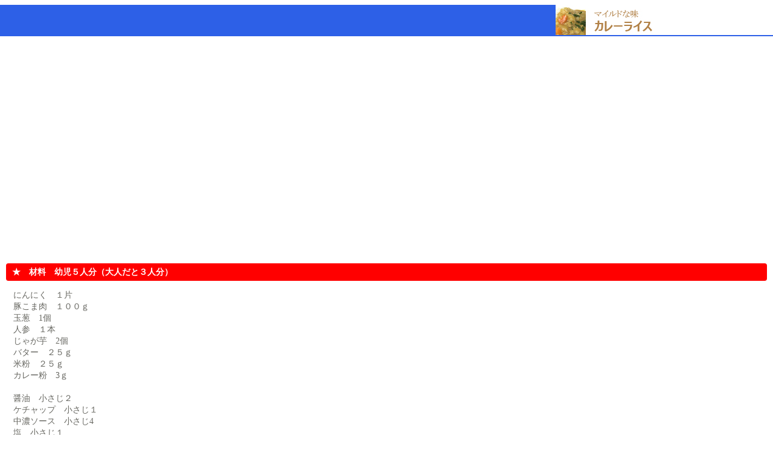

--- FILE ---
content_type: text/html
request_url: https://www.treponte.jp/sp/12_shoku/03kare.html
body_size: 5907
content:
<!DOCTYPE HTML PUBLIC "-//W3C//DTD HTML 4.01 Transitional//EN" "http://www.w3.org/TR/html4/loose.dtd">
<html lang="ja">
<head>
<meta http-equiv="Content-Type" content="text/html; charset=UTF-8">
<meta http-equiv="Content-Style-Type" content="text/css">
<meta http-equiv="Content-Script-Type" content="text/javascript">
<meta name="viewport" content="width=device-width, maximum-scale=1, initial-scale=1, user-scalable=no">
<meta name="format-detection" content="telephone=no">
<meta name="GENERATOR" content="JustSystems Homepage Builder Version 20.0.1.0 for Windows">
<meta name="justsystems:DeviceType" content="iPhoneV">
<title>レシピ動画　子育て支援　夏見台幼稚園　千葉県船橋市</title>
<link rel="stylesheet" href="hpbsmtparts1.css" type="text/css" id="hpbsmtparts">
<link rel="stylesheet" href="container_00_211.css" type="text/css" id="hpbsmtcontainer">
<link rel="stylesheet" href="main_01_2111.css" type="text/css" id="hpbsmtmain">
<link rel="stylesheet" href="user.css" type="text/css" id="hpbsmtuser">
</head>
<body id="hpb-smt-template-01-21-01" class="hpb-layoutset-02">
<div id="hpb-skip"><a href="#hpb-title">本文へスキップ</a></div>
<!-- container -->
<div id="hpb-container">
  <!-- header -->
  <div id="hpb-header">
    <div id="hpb-headerMain">
      <h1>夏見台幼稚園は○○○○○○○○を専門とする○○○○○○○○会社です。</h1>
    </div>
  </div>
  <!-- header end --><!-- inner -->
  <div id="hpb-inner">
    <!-- title -->
    <div id="hpb-title">
      <h2 style="background-image : url(03kare-360.jpg);"><span class="ja" style="font-size : 25px;font-weight : bold;color : #ffffff;background-color : rgba(255, 0, 0, 0.5);"></span><span class="en">SERVICE&amp;PRODUCTS</span></h2>
    </div>
    <!-- title end --><!-- main -->
    <div id="hpb-main">
      <!-- service -->
      <div id="service">
        <div class="hpb-section">
          <p align="left"><font color="6666666" face="メイリオ" size="+1" style="font-size : 117%;"><br>
          <iframe width="100%" height="315" src="https://www.youtube.com/embed/xvZ9WcRlcKU" frameborder="0" allow="accelerometer; autoplay; encrypted-media; gyroscope; picture-in-picture" allowfullscreen></iframe><BR>
          </font><BR>
          </p>
          <h3 style="color : #ffffff;background-color : red;"><b>★　材料　幼児５人分（大人だと３人分）</b></h3>
          <p align="left"><font color="6666666" face="メイリオ" size="+1" style="font-size : 117%;">にんにく　１片 ﻿<br>
豚こま肉　１００ｇ﻿<br>
玉葱　1個﻿<br>
人参　１本﻿<br>
じゃが芋　2個﻿<br>
バター　２５ｇ﻿<br>
米粉　２５ｇ﻿<br>
カレー粉　3ｇ﻿<br>
﻿<br>
醤油　小さじ２﻿<br>
ケチャップ　小さじ１﻿<br>
中濃ソース　小さじ4 ﻿<br>
塩　小さじ１ ﻿<br>
スキムミルク　小さじ４ ﻿<br>
パセリ　適量 ﻿<br>
          </font><font color="6666666" face="メイリオ" size="+1" style="font-size : 117%;"><BR>
          </font></p>
          <h3 style="color : #ffffff;background-color : red;"><b>★　作り方</b></h3>
          <p align="left"><font color="6666666" face="メイリオ" size="+1" style="font-size : 117%;">１）玉葱・人参・じゃが芋は少し厚めのいちょう切りにする。にんにく・パセリはみじん切りにする。<br>
          <br>
          ２）油（分量外）をひきにんにくを香りが出るまで炒めたら、豚肉も炒める。﻿<br>
          <br>
          ３）豚肉の色が変わったら玉葱を加え、しんなりするまで炒める。 ﻿<br>
          <br>
          ４）玉葱の色が変わってきたら人参とじゃがいもを加え、水（５００ml）を入れて煮込む。 ﻿<br>
          <br>
          ５）ルウを作る。（煮込んでいる間に・・・）バターは常温で柔らかくしておく。フライパンにバターをいれ液体になるまで溶けたら、米粉を加える。焦げないようにかき混ぜながらブラウンになるまで炒めたら、最後にカレー粉を入れて混ぜる。<br>
          ﻿<br>
          ６）野菜が柔らかくなったら、調味料を加えてさらに煮込む。 ﻿<br>
          <br>
          ７）ルウを加えてとろみが出てきたら、火を止め、水で溶いたスキムミルクを加える。 ﻿<br>
          <br>
          ８）５分程弱火で煮込み、最後にパセリを加えて完成！</font></p>
        </div>
        <div class="hpb-section"></div>
        <div class="hpb-section" align="center">
          <hr style="color : #000000;border-color : red #5296f3 #5296f3;">
          <br>
          <font color="#ff0000">copyright&copy;2016&nbsp;Natsumidai kindergarten <br>
          and nursery school all rights reserved.</font><br>
          <p align="center" style='font-family : "ヒラギノ角ゴ Pro W3", "ＭＳ Ｐゴシック", "Hiragino Kaku Gothic Pro", "MS PGothic", sans-serif, メイリオ;'><a href="index.html"><img src="top_botan2.png" width="130" height="28" border="0"></a> <a href="#hpb-container"><IMG src="top_botan1111.png" width="130" height="28" border="0"></a>
          <br>
          <br>
          <br>
          <!-- container end --><script type="text/javascript" src="navigation.js">hpb-navigation-js</script>
        </p>
        </div>
      </div>
    </div>
  </div>
</div>
<script type="text/javascript">
var gaJsHost = (("https:" == document.location.protocol) ? "https://ssl." : "http://www.");
document.write(unescape("%3Cscript src='" + gaJsHost + "google-analytics.com/ga.js' type='text/javascript'%3E%3C/script%3E"));
</script>
<script type="text/javascript">
var pageTracker = _gat._getTracker("UA-5337606-1");
pageTracker._trackPageview();
</script></body>
</html>

--- FILE ---
content_type: text/css
request_url: https://www.treponte.jp/sp/12_shoku/container_00_211.css
body_size: 6940
content:
@charset "Shift_JIS";

body{
    background-color: #fff;
	background-image : url(bg_00_21.png);
    background-repeat: repeat;
    background-position: left top;
    margin: 0;
    padding: 0;
    color: #000;
    font: 12px/1.4 "ヒラギノ角ゴ Pro W3" , "ＭＳ Ｐゴシック" , "Hiragino Kaku Gothic Pro" , "MS PGothic" , sans-serif;
    -webkit-text-size-adjust: none;
}

/* スキップリンクの非表示 */
#hpb-skip{
    height: 1px;
    margin: 0;
    padding: 0;
    overflow: hidden;
    text-indent: -9999px;
}

body.hpb-layoutset-02 #hpb-skip{
    height: 1px;
    margin: 0;
    padding: 0;
    overflow: hidden;
    text-indent: -9999px;
}

/* ヘッダー */

#hpb-header{
	margin-top: 7px;
    width: 100%;
	background-image : url(bg_header_00_21.png);
    background-repeat: no-repeat;
    background-position: center top;
}

#hpb-headerMain{
	display: none;
}

#hpb-headerLogo{
	padding-top: 12px;
	padding-bottom: 9px;
}
#hpb-headerLogo a{
	margin-left: auto;
	margin-right: auto;
}
#hpb-headerExtra1{
    display: none;
}

#hpb-headerExtra2{
    display: none;
}

/* タイトル */

.hpb-layoutset-02 #hpb-title h2{
	padding-left: 14px;
	padding-right: 10px;
	font-size: 16px;
	font-weight: normal;
	margin-top: 0;
	margin-bottom: 0;
	overflow: hidden;
	text-shadow: 1px 1px 1px #1c4ac4;
}

/* ナビゲーション */
#hpb-nav{
	margin-bottom: 10px;
}

h3.hpb-c-index{
    height: 1px;
    margin: 0;
    padding: 0;
    overflow: hidden;
    text-indent: -9999px;
    background: none;
}


#hpb-nav ul{
	margin-bottom: 0;
    padding: 0;
    list-style: none;
	text-align: center;
}

#hpb-nav ul::after{
	content: "";
    clear: both;
    height: 0;
    display: block;
    visibility: hidden;
}

#hpb-nav ul li{
	display: inline;
	margin:0 -1px;
}
#hpb-nav ul li a{
	background-image : url(../01_kyoiku/01_01houshin/ico_file_00_21.png);
    background-position: left center;
	background-repeat: no-repeat;
	color: #000;
	text-decoration: none;
	line-height: 58px;
	padding-left: 40px;
	display: inline-block;
	height: 58px;
	overflow: hidden;
	width: 112px;
	margin-bottom: 5px;
	margin-left: 2px;
	margin-right: 2px;
	text-align: left;
}



/* メインコンテンツ */
.hpb-layoutset-02 #hpb-main{
    padding: 0;
}

img, img a{
    border: none !important;
}

.hpb-layoutset-02 .hpb-section p{
	padding-left: 15px;
	padding-right: 15px;
}

.hpb-layoutset-02 .hpb-section > img{
	margin-left: 15px;
}

/* フッター */


#hpb-footerNav{
	text-align: center;
	padding-bottom: 15px;
}

#hpb-footerNav ul{
	list-style: none;
	margin-bottom: 0;
	margin-top: -1px;
	padding: 0;
}

#hpb-footerNav ul li{
	display: inline-block;
	margin-left: 5px;
	margin-right: 5px;
	margin-bottom: 4px;
}

#hpb-footerNav ul li a{
	color: #000;
	display: block;
	text-decoration: none;
	text-align: left;
	text-transform: capitalize;
	height: 33px;
	line-height: 34px;
	overflow: hidden;
}


#hpb-footerExtra1 ul{
	list-style: none;
	margin-bottom: 0;
	padding-top: 5px;
	padding-bottom: 5px;
	padding-left: 10px;
}
#hpb-footerExtra1 ul li{
	margin-bottom: 10px;
}
#hpb-footerExtra1 ul li a{
	background-image : url(../01_kyoiku/01_01houshin/arrow_00_21.png);
	background-position: left center;
	background-repeat: no-repeat;
	padding-left: 26px;
	padding-right: 10px;
	padding-top: 8px;
	padding-bottom: 8px;
	color: #000;
}

#hpb-footerExtra1{
	background-image : url(line_00_21.png);
    background-position: top left;
    background-repeat: repeat-x;
	background-color: #fff;
}


#hpb-footerMain{
	padding-bottom: 7px;
	padding-top: 8px;
	background-color: #ffed26;
}

#hpb-footerMain p{
	text-align: center;
	margin: 0;
	font-size: 10px;
}

/* サイドバー領域 */

#hpb-aside{
    margin: 10px 14px 10px 14px;
}

#hpb-aside h3 .en{
	text-transform: uppercase;
}

#banner ul{
    width: 100%;
    margin: 0 auto;
    padding: 0;
    list-style: none;
}

#banner ul li{
    margin-bottom: 3px;
    line-height: 1.1;
	border-width: 1px;
	border-color: #5296f3;
	border-style: solid;
	background-color: #fff;
	border-radius: 5px;
	padding: 0;
}

#banner ul li a{
    background-color: transparent;
    background-image : url(../01_kyoiku/01_01houshin/arrow2_00_21.png);
    background-repeat: no-repeat;
    background-position: 5px 4px;
    padding: 8px 10px 8px 22px;
	display: block;
    text-decoration: none;
    font-size: 12px;
	color: #000;
}

/* PC版からの変換対応 */

#hpb-main #pagetop,
#footerExtra1 #pagetop{
	display: none;
}

hr{
   border-width: 1px 0px 0px 0px;
   border-style: solid;
   border-color: #5296f3;
   height: 1px;
   margin-left: 10px;
   margin-right: 10px;
}

.hpb-layoutset-02 #hpb-main form{
	text-align: center;
}
.hpb-layoutset-02 #hpb-main form h3{
	text-align: left;
}
.hpb-layoutset-02 #hpb-main form h4{
	text-align: left;
}
.hpb-layoutset-02 #hpb-main form p{
	text-align: left;
}


/* Second Page ==================== */

.hpb-layoutset-02 #hpb-title h2 .en{
	display: none;
}

.hpb-layoutset-02 #hpb-main h3{
	clear: both;
	border-radius: 4px;
	margin-left: 10px;
	margin-right: 10px;
	font-size: 14px;
	font-weight: normal;
	padding-left: 10px;
	padding-top: 5px;
	padding-bottom: 5px;
	padding-right: 5px;
	background-color: #2077ee;
	color: #fff;
}

.hpb-layoutset-02 #hpb-main h3 .en{
	display: none;
}

.hpb-layoutset-02 #hpb-main h4{
    margin: 10px 0 6px 22px;
    font-size: 14px;
}
.hpb-layoutset-02 #hpb-main p{
	padding: 0 22px;
}

.hpb-layoutset-02 #hpb-main p.large{
	background-color: #ffed26;
	padding: 10px;
	border-radius: 4px;
	margin-left: 14px;
	margin-right: 14px;
	margin-bottom: 15px;
	font-weight: bold;
}

.hpb-layoutset-02 #hpb-main p.indent{
	margin-left: 10px;
	margin-right: 10px;
	margin-bottom: 20px;
}

.hpb-layoutset-02 #hpb-main dl{
    margin: 0 22px;
}
.hpb-layoutset-02 #hpb-main dt{
    float: left;
    margin-right: 10px;
}
.hpb-layoutset-02 #hpb-main dd{
    margin: 0 0 5px;
    overflow: hidden;
}

.hpb-layoutset-02 #hpb-main table{
	margin: 0 10px 10px 20px;
	border-collapse: collapse;
	border-width: 1px;
	border-color: #5296f3;
	border-style: solid;
}

.hpb-layoutset-02 #hpb-main th{
	font-weight: normal;
	background-color: #c7dfff;
	text-align: left;
	padding: 4px 6px;
	border-collapse: collapse;
	border-width: 1px;
	border-color: #5296f3;
	border-style: solid;
}

.hpb-layoutset-02 #hpb-main td{
	text-align: left;
	padding: 4px 6px;
	border-collapse: collapse;
	border-width: 1px;
	border-color: #5296f3;
	border-style: solid;
	background-color: #fff;
}

.hpb-layoutset-02 #hpb-main ol{
    margin: 0 22px;
	padding: 0 15px;
}

.hpb-layoutset-02 #hpb-main ol li{
    margin-bottom: 15px;
}

.hpb-layoutset-02 #hpb-main ol h4{
    margin: 0;
}


.hpb-layoutset-02 #hpb-main ul h4{
    margin-left: 0;
}


--- FILE ---
content_type: text/css
request_url: https://www.treponte.jp/sp/12_shoku/main_01_2111.css
body_size: 8382
content:
@charset "Shift_JIS";

/* Navigation
============================================================ */


#hpb-nav ul li span.en{
    display: none;
}

#hpb-nav ul li#nav-toppage a{
	background-image : url(../01_kyoiku/01_01houshin/ico_home_00_21.png);
}
#hpb-nav ul li#nav-topics a{
	background-image : url(../01_kyoiku/01_01houshin/ico_info_00_21.png);
}
#hpb-nav ul li#nav-concept a{
	background-image : url(../01_kyoiku/01_01houshin/ico_attention_00_21.png);
}
#hpb-nav ul li#nav-service a{
	background-image : url(../01_kyoiku/01_01houshin/ico_board_00_21.png);
	letter-spacing: -0.1em;
}
#hpb-nav ul li#nav-news a{
	background-image : url(../01_kyoiku/01_01houshin/ico_qa_00_21.png);
}
#hpb-nav ul li#nav-company a{
	background-image : url(../01_kyoiku/01_01houshin/ico_building_00_21.png);
}
#hpb-nav ul li#nav-recruit a{
	background-image : url(../01_kyoiku/01_01houshin/ico_person_00_21.png);
}
#hpb-nav ul li#nav-access a{
	background-image : url(../01_kyoiku/01_01houshin/ico_map_00_21.png);
}
#hpb-nav ul li#nav-contact a{
	background-image : url(../01_kyoiku/01_01houshin/ico_mail_00_21.png);
}

/* Footer Navigation
============================================================ */

#hpb-footerNav ul li#home a span.ja, #hpb-footerNav ul li#pagetop a span.ja{
    display: none;
}


#hpb-footerNav ul li#home a{
	background-image : url(../01_kyoiku/01_01houshin/button_home_00_21.png);
	background-position: left center;
	background-repeat: no-repeat;
	padding-left: 53px;
	width: 75px;
}

#hpb-footerNav ul li#pagetop a{
	background-image : url(../01_kyoiku/01_01houshin/button_top_00_21.png);
	background-position: left center;
	background-repeat: no-repeat;
	padding-left: 60px;
	width: 68px;
}

/* Main Contents
============================================================ */

/* header logo */
#hpb-headerLogo a{
    display: block;
    background-image : url(../01_kyoiku/01_01houshin/header_title_01_21.png);
    background-position: center center;
    background-repeat: no-repeat;
	width: 232px;
	height: 26px;
    text-indent: -9999px;
    overflow: hidden;
}

.hpb-layoutset-01 #hpb-title{
    background-image : url(../01_kyoiku/01_01houshin/main_title_01_21.png);
    background-position: center top;
    background-repeat: no-repeat;
	background-color: #2077ee;
	width: 100%;
	height: 180px;
	text-indent: -9999px;
    overflow: hidden;
}

.hpb-layoutset-02 #hpb-title h2{
	background-image : url(../01_kyoiku/01_04shokuiku/index_bg_01_21.png);
    background-position: right top;
    background-repeat: no-repeat;
	height: 52px;
	line-height: 52px;
	background-color: #2d60e7;
	color: #fff;
}

/* Common ==================== */

.hpb-section{
	overflow: hidden;
}

.hpb-section p{
	word-break: break-all;
	font-size: 12px;
}

/* Top Page ==================== */


.hpb-layoutset-01 #toppage .hpb-section{
	background-image : url(bg_top_00_21.png);
    background-position: center bottom;
    background-repeat: no-repeat;
	color: #fff;
	padding-top: 10px;
	padding-bottom: 20px;
	padding-left: 10px;
	padding-right: 10px;
	width: 290px;
	margin-left: auto;
	margin-right: auto;
	margin-top: 10px;
	margin-bottom: 20px;
}

.hpb-layoutset-01 #toppage .hpb-section h3{
	clear: both;
	font-size: 1em;
	font-weight: normal;
	margin: 0;
	line-height: 1.5;
}

.hpb-layoutset-01 .hpb-section p{
	margin: 0;
	line-height: 1.5;
}

#hpb-main #toppage-news ul{
    margin: 0 15px;
    font-size: 12px;
	list-style: none;
	padding: 0;
}

#hpb-main #toppage-news ul li{
	margin-bottom: 15px;
}

#hpb-main #toppage-news ul li h4{
	margin: 0;
	padding: 0;
}



/* ========== concept ========== */

.hpb-layoutset-02 #hpb-main #concept .hpb-section{
    padding-bottom: 10px;
}

.hpb-layoutset-02 #hpb-main #concept .hpb-section:last-child p:last-child{
    margin-bottom: 0;
}


/* ========== news ========== */

.hpb-layoutset-02 #hpb-main #news p.indent{
	text-indent: -1.3em;
	margin-left: 26px;
	margin-right: 25px;
	margin-bottom: 20px;
	border-bottom-style: dotted;
	border-bottom-width: 2px;
	border-bottom-color: #2077ee;
	padding-bottom: 5px;
}
.hpb-layoutset-02 #hpb-main #news .hpb-section h4{
	margin-left: 20px;
}
.hpb-layoutset-02 #hpb-main #news .hpb-section h5{
    font-size: 12px;
    margin: 10px 15px 10px 22px;
}
.hpb-layoutset-02 #hpb-main #news .hpb-section p.large{
    margin: 0;
    padding: 0 15px;

}
.hpb-layoutset-02 #hpb-main #news dl{
    margin: 0 15px;
}
.hpb-layoutset-02 #hpb-main #news dt{
    float: left;
    margin-right: 15px;
}
.hpb-layoutset-02 #hpb-main #news dd{
    margin: 0 0 15px;
    overflow: hidden;
}


/* ========== company ========== */

.hpb-layoutset-02 #hpb-main #company .hpb-section{
    padding: 0 0 25px;
}
.hpb-layoutset-02 #hpb-main #company dl{
    margin: 10px 15px;
}
.hpb-layoutset-02 #hpb-main #company dt{
    float: left;
    width: 5.5em;
    margin-right: 10px;
}
.hpb-layoutset-02 #hpb-main #company dd{
    margin: 0 0 5px;
    overflow: hidden;
}

/* ========== recruit ========== */


.hpb-layoutset-02 #hpb-main #recruit dt{
    margin: 0 0 10px;
    padding: 2px 15px 0 14px;
    line-height: 1.0;
	width: 5em;
}
.hpb-layoutset-02 #hpb-main #recruit dd{
    margin: 15px 15px 20px;
    padding: 0;
}

/* ========== access ========== */

.hpb-layoutset-02 #hpb-main #access dt{

	width: 5em;
}

.hpb-layoutset-02 #hpb-main #access .hpb-section > img{
	margin-left: 15px;
}
/* ========== contact ========== */

.hpb-layoutset-02 #hpb-main #contact h4{
	margin-left: 20px;
}

.hpb-layoutset-02 #hpb-main .section input, .hpb-layoutset-02 #hpb-main .section textarea, .hpb-layoutset-02 #hpb-main .section div input, .hpb-layoutset-02 #hpb-main .section div textarea{
    display: inline-block;
	border: 1px solid #2077ee;
	border-radius: 5px;
    padding: 4px;
}
.hpb-layoutset-02 #hpb-main .section input{
    height: 30px;
}
.hpb-layoutset-02 #hpb-main .section textarea, .hpb-layoutset-02 #hpb-main .hpb-section .section div textarea{
    height: 160px;
}
.hpb-layoutset-02 #hpb-main #contact .section input:focus, .hpb-layoutset-02 #hpb-main #contact .section textarea:focus, .hpb-layoutset-02 #hpb-main .hpb-section .section div input:focus, .hpb-layoutset-02 #hpb-main .hpb-section .section div textarea:focus{
    background: #fff;
}
.hpb-layoutset-02 #hpb-main form .section p a{
    display: block;
    margin: 0 auto;
    padding: 20px 0;
    text-align: center;
}
.hpb-layoutset-02 #hpb-main .section input.s{
    display: inline-block;
    width: 30px;
    margin: 5px 5px 5px 0px;
}
#hpb-main .hpb-section .section{
	margin:0 15px 0 10px;
}
#hpb-main .hpb-section .section textarea{
	width:95%;
}
#hpb-main .hpb-section .section input.l{
	width:95%;
}
#hpb-main .hpb-section .section input.m{
	width:95%;
}
.hpb-layoutset-02 #hpb-main #reserve .hpb-section .submit div,
.hpb-layoutset-02 #hpb-main #contact .hpb-section .submit div,
.hpb-layoutset-02 #hpb-main #contactus .hpb-section .submit div,
.hpb-layoutset-02 #hpb-main #information .hpb-section .submit div{
    margin: 10px auto;
    text-align: center;
}

.hpb-layoutset-02 #hpb-main #reserve .button,
.hpb-layoutset-02 #hpb-main #contact .button,
.hpb-layoutset-02 #hpb-main #contactus .button,
.hpb-layoutset-02 #hpb-main #information .button{
	color: #fff;
	padding: 6px 6px;
	border: 1px solid #2077ee;
	border-radius: 4px;
	box-shadow: 2px 2px 2px #eaeaea;
	margin-bottom: 8px;
	font-size: 14px;
	background-color: #2077ee;
}


/* ========== Privacy Policy ========== */

.hpb-layoutset-02 #hpb-main #privacy ul{
    padding: 0 18px;
    list-style: none;
}
.hpb-layoutset-02 #hpb-main #privacy li{
    background-image : url(../01_kyoiku/01_01houshin/arrow2_00_21.png);
	background-position: left center;
	background-repeat: no-repeat;
	padding-left: 16px;
	padding-top: 2px;
	padding-bottom: 2px;
}

/* 縦向き表示時のみ適用 */
@media only screen and (orientation : portrait)
{
    .hpb-layoutset-02 #hpb-main #privacy h3{
        letter-spacing: -1px;
    }
}

/* ========== Law ========== */

.hpb-layoutset-02 #hpb-main #law dl{
	padding-top: 20px;
}
.hpb-layoutset-02 #hpb-main #law dt{
    float: left;
    width: 7em;
    margin-right: 10px;
}
.hpb-layoutset-02 #hpb-main #law dd{
    margin: 0 0 10px;
    overflow: hidden;
}



--- FILE ---
content_type: text/css
request_url: https://www.treponte.jp/sp/12_shoku/user.css
body_size: 6952
content:
@charset "Shift_JIS";

/*--------------------------------------------------------
  フルCSSスマートフォンテンプレート部品設定
--------------------------------------------------------*/
/*--------------------------------------------------------
  ユーザー設定スタイル
--------------------------------------------------------*/

/* レイアウトコンテナ　2種類
================================================== */

.hpb-parts-smt-cnt-style {
	margin-left: 10px;
	margin-right: 10px;
	margin-bottom: 1em;
	border-color: #2077ee;
}

.hpb-parts-smt-cnt-02 {
	padding: 4px;
}

/* 見出し　7種類
================================================== */

.hpb-parts-smt-hl-style {
	margin-left: 10px !important;
	margin-right: 10px !important;
	border-color: #2077ee !important;
	border-radius: 0px !important;
	margin-bottom: 1em;
	font-weight: normal;
	padding: 6px 4px !important;
	font-size: 12px !important;
	text-shadow: none !important;
	background-color: transparent !important;
	background-image: none !important;
	color: #000 !important;
	width: auto !important;
}
.hpb-parts-smt-hl-03,
.hpb-parts-smt-hl-04,
.hpb-parts-smt-hl-05 {
	background-color: #fff !important;
}

.hpb-parts-smt-hl-06,
.hpb-parts-smt-hl-07 {
	background-color: #5296f3 !important;
	background-image: none !important;
	color: #fff !important;
}

.hpb-parts-smt-hl-05 {
	border-radius: 5px !important;
}
.hpb-parts-smt-hl-06 {
	border-radius: 0px !important;
}

.hpb-parts-smt-hl-bg-style {
	border-color: #2077ee !important;
	margin-left: 10px;
	margin-right: 10px;
	margin-bottom: 1em;
	font-weight: normal;
	padding: 6px 4px !important;
	font-size: 12px !important;
	text-shadow: none !important;
	margin-left: 10px !important;
	margin-right: 10px !important;
	width: auto !important;
}

/* 文書枠　5種類
================================================== */

.hpb-parts-smt-cbox-style {
	border-color: #2077ee;
	margin-left: 10px;
	margin-right: 10px;
	background-color: #fff;
	margin-bottom: 1em;
}

/* リスト枠　4種類（2×2種類　見出しアリ・ナシ）
================================================== */

.hpb-parts-smt-sbox-style {
	border-color: #1663cb;
	margin-left: 10px;
	margin-right: 10px;
	margin-bottom: 1em;
	background-color: #fff;
}
.hpb-parts-smt-sbox-style ul {
	border-color: #1663cb;
	padding: 0 !important;
	margin: 0 !important;
	list-style: none;
}
.hpb-parts-smt-sbox-style li {
	border-color: #1663cb;
	padding-top: 6px;
	padding-bottom: 6px;
}

.hpb-parts-smt-sbox-style h3 {
	border-color: #1663cb !important;
	border-radius: 0px !important;
	margin: 0 !important;
	font-weight: normal;
	background-color: #5296f3 !important;
	background-image: none !important;
	padding: 6px 4px !important;
	font-size: 12px !important;
	color: #fff;
	width: auto !important;
}

.hpb-parts-smt-sbox-02 h3 {
	border-left: none !important;
	border-right: none !important;
}
.hpb-parts-smt-sbox-02 li:last-child 
{
    padding: 6px 12px 6px 15px;
}

/* トップページニュース */
.hpb-layoutset-02 #hpb-main #toppage-news .hpb-parts-smt-sbox-style ul {
	padding-left: 0;
	padding-right: 0;
}

.hpb-layoutset-02 #hpb-main #toppage-news .hpb-parts-smt-sbox-style li
{
	padding-left: 15px;
	margin: 0;
}

/* プライバシーポリシー */
.hpb-layoutset-02 #hpb-main #privacy .hpb-parts-smt-sbox-style ul {
	padding-left: 0;
	padding-right: 0;
}

.hpb-layoutset-02 #hpb-main #privacy .hpb-parts-smt-sbox-style li
{
	background-image: none;
	padding-left: 15px;
	margin: 0;
}

/* トップページスペシャル */
.hpb-layoutset-02 #hpb-main #toppage-special .hpb-parts-smt-sbox-style ul {
	padding-left: 0;
	padding-right: 0;
}

.hpb-layoutset-02 #hpb-main #toppage-special .hpb-parts-smt-sbox-style li
{
	background-image: none;
	padding-left: 15px;
	margin: 0;
}
/* 商品一覧 */
.hpb-layoutset-02 #hpb-main #item .hpb-parts-smt-sbox-style ul {
	padding-left: 0;
	padding-right: 0;
}

.hpb-layoutset-02 #hpb-main #item .hpb-parts-smt-sbox-style li
{
	background-image: none;
	padding-left: 15px;
	margin: 0;
}
/* リンクリスト　2種類（2×6種類　枠角・枠丸／見出しアリ・ナシ／画像アリ・ナシ）
================================================== */

.hpb-parts-smt-lbox-style {
	border-color: #1663cb;
	margin-left: 10px;
	margin-right: 10px;
	margin-bottom: 1em;
	background-color: #fff;
}

.hpb-parts-smt-lbox-style .en {
	display: none;
}

.hpb-parts-smt-lbox-style a {
	color: #000;
}

.hpb-parts-smt-lbox-style ul {
	border-color: #1663cb;
	padding: 0;
	margin: 0;
	list-style: none;
}
.hpb-parts-smt-lbox-style li {
	border-color: #1663cb;
	padding-top: 0px;
	padding-bottom: 0px;
}
.hpb-parts-smt-span-head {
	font-size: 100%;
}

.hpb-parts-smt-lbox-style h3 {
	border-color: #1663cb !important;
	border-radius: 0px !important;
	margin: 0 !important;
	font-weight: normal;
	background-color: #5296f3 !important;
	background-image: none !important;
	padding: 6px 4px !important;
	font-size: 12px !important;
	color: #fff;
	width: auto !important;
}

.hpb-parts-smt-lbox-02 h3 {	
	border-top: none !important;
}

/* トップページニュース */


.hpb-layoutset-02 #hpb-main #toppage-news .hpb-parts-smt-lbox-style ul {
	padding: 0;
	margin: 0;
}

.hpb-layoutset-02 #hpb-main #toppage-news .hpb-parts-smt-lbox-style li
{
	padding: 0;
	margin: 0;
}
/* プライバシーポリシー */
.hpb-layoutset-02 #hpb-main #privacy .hpb-parts-smt-sbox-style ul li{
	padding-left: 14px;
	padding-right: 10px;
	padding-top: 6px;
	padding-bottom: 6px;
}

.hpb-layoutset-02 #hpb-main #privacy .hpb-parts-smt-lbox-style ul {
	padding-left: 0;
	padding-right: 0;
}

.hpb-layoutset-02 #hpb-main #privacy .hpb-parts-smt-lbox-style li
{
	background-image: none;
	padding: 0;
}
/* トップページスペシャル */
.hpb-layoutset-02 #hpb-main #toppage-special .hpb-parts-smt-lbox-style ul {
	padding-left: 0;
	padding-right: 0;
}

.hpb-layoutset-02 #hpb-main #toppage-special .hpb-parts-smt-lbox-style li
{
	background-image: none;
	padding-left: 0;
}

/* 商品一覧 */
.hpb-layoutset-02 #hpb-main #item .hpb-parts-smt-lbox-style ul {
	padding-left: 0;
	padding-right: 0;
}

.hpb-layoutset-02 #hpb-main #item .hpb-parts-smt-lbox-style li
{
	background-image: none;
	padding-left: 0;
	margin-bottom: 0;
}


/* リンクボタン　9種類
================================================== */

.hpb-parts-smt-lbtn-style {
	margin-bottom: 1em;
	font-size: 12px;
	background-color: transparent !important;
	border: none !important;
}

.hpb-parts-smt-lbtn-style a {
	color: #000000;
	padding: 6px 6px;
	background-color: #ffed26;
	box-shadow: 2px 2px 2px #eaeaea;
	text-shadow: 1px 1px 1px #fff;
	border-color: #eedc10;
}

p.hpb-parts-smt-lbtn-style {
	margin-left: 10px !important;
	margin-right: 10px !important;
	padding: 0 !important;
	background-image: none !important;
	background-color: #fff !important;
}

/* リンクカラー　2種類
================================================== */
